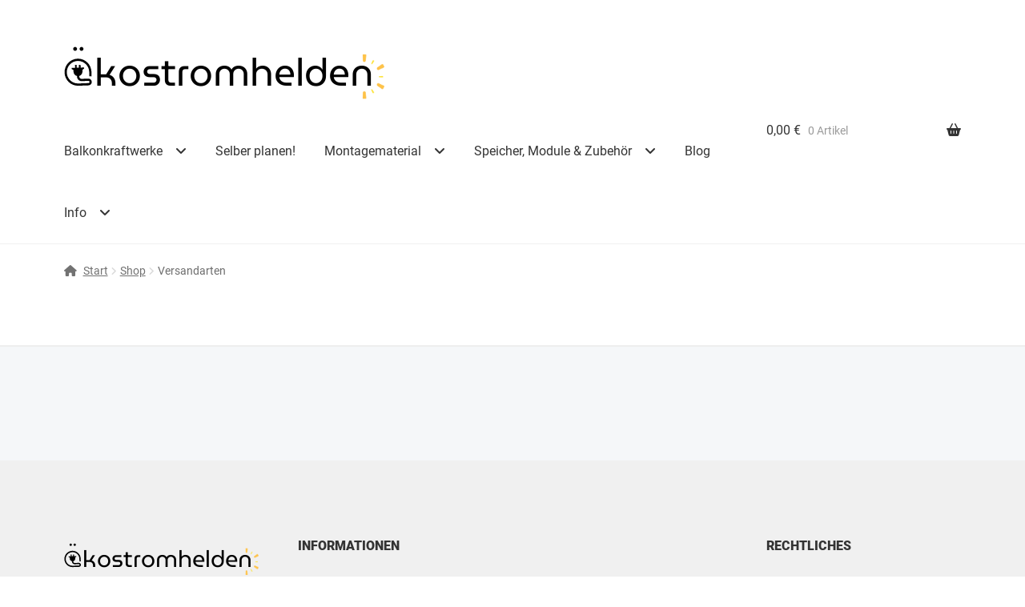

--- FILE ---
content_type: text/css
request_url: https://www.oekostromhelden.de/wp-content/plugins/oeko_woo/assets/css/style.css?ver=6.8.3
body_size: 86
content:

/* Bestandsverwaltung */

.oeko_bom {
}

.oeko_bom  table{
	width:98%;
	margin:0.4em;
	background-color: #efefef;
	padding:1em;
}

.oeko_bom  table thead th{
	text-align: left;
}

.oeko_bom div {
	margin: 1em;
	border-bottom: 2px dashed #ccc;
	padding:0.2em;
}

.oeko_bom button {
	margin:1em;
}

.oeko_bom table td input[type=number] {
	width:90%;
}


--- FILE ---
content_type: text/css
request_url: https://www.oekostromhelden.de/wp-content/themes/oekostromhelden/style.css?ver=1.0.0
body_size: 6493
content:
/*
 Theme Name:   oekostromhelden
 Theme URI:    http://oekostromhelden.de/oekostromhelden/
 Description:  Oekostromhelden Theme based on Storefront
 Author:       Frank Schneider
 Author URI:   http://www.oekostromhelden.de
 Template:     storefront
 Version:      1.0.0
 License:      GNU General Public License v2 or later
 License URI:  http://www.gnu.org/licenses/gpl-2.0.html
 Tags:         mega-geil
 Text Domain:  oekostromhelden
*/

body {
    font-family: "Roboto", Sans-serif;
}

h1, h2, h3, h4 {
	font-weight: 600;
	letter-spacing: unset;
}

.site-content {
	background-color: rgb(245, 247, 249);
	padding-top: 2em;
}

div.product_gallery_container {
	background-color: white;
	overflow: auto;
	white-space: nowrap;
	padding: 10px;
	margin: 10px;
}

div.product_gallery_container div.product_gallery_item {
	display: inline-block;
	padding: 10px;
	border: 1px solid #efefef;
	border-radius: 3px;
	max-width:200px;
	margin: 10px;
	margin-right: 0px;
	vertical-align: top;
	background-color: white;
	min-height: 278px;
	box-shadow: 0 6px 16px 0 rgba(0, 0, 0, .05);
}

div.product_gallery_container div.product_gallery_item a {
	text-decoration: none;
}

div.product_gallery_container div.product_gallery_item div.price div {
	font-weight:100;
	font-size:10px;
}

div.product_gallery_container div.product_gallery_item div.price span {
	font-weight:600;
}

div.product_gallery_container div.product_gallery_item div.title {
	white-space: normal;
}

div.product_gallery_container div.product_gallery_item picture img {
	height: 150px;
}
div.banner {
    background: url('/wp-content/themes/oekostromhelden/solar_panel_sonne.webp') fixed;
    background-size: cover;
	padding:0;
}

.banner_choice {
	background: url(banner_choice_1.jpg);
    background-position: center top;
    background-repeat: no-repeat;
	padding-top:2em;
}

.banner_content {
	padding: 2rem  1rem;
	text-align: center;
    align-items: center;
	color: rgb(255, 255, 255);
    display: grid;
    flex-direction: column;
	background: linear-gradient(90deg, rgb(0, 0, 0, 0.8) 10%, rgba(0, 0, 0, 0) 56%);
	margin-bottom: -1em;
	width: 100%;
	grid-template-columns: repeat(1, minmax(0, 1fr));
	margin-left: auto;
    margin-right: auto;
	gap: 2rem;
}

.banner_content .container {
	padding: 1rem;
    background-color: #efefef3b;
}

.banner_content button {
	min-width:100%;
}

@media (min-width: 375px) {
.banner_content {

}}

@media (min-width: 580px) {
.banner_content {

}}

@media (min-width: 768px) {
.banner_content {
	grid-template-columns: repeat(2, minmax(0, 1fr));
}}

@media (min-width: 1024px) {
.banner_content {
	grid-template-columns: repeat(3, minmax(0, 1fr));
}}

@media (min-width: 800px) {
.banner_content {
    padding: 2rem 8.75rem;
}}

.white_text, .white_text h1, .white_text h2, .white_text h3, .white_text h4, .white_text p, .white_text ul {
	color: #fff;
}

.black_text, .black_text h1, .black_text h2, .black_text h3, .black_text h4, .black_text p, .black_text ul {
	color: #000;
}
	
.banner_content h2 {
	text-transform:	uppercase;
	font-size: 14px;
    letter-spacing: 1.8px;
	font-weight:700;
	max-width: 480px;
}

.banner_content h2:not(:last-child) {
	margin-bottom:1rem;
}


.banner_content h1 {
	text-transform:	uppercase;
	font-size: 28px;
    letter-spacing: 0.1em;
    line-height: 1.25em;
	font-weight:700;
	max-width: 480px;
}

@media (min-width: 580px) {
.banner_content h1 {
	line-height: 1.25em;
}}

@media (min-width: 768px) {
.banner_content h1, .banner_content h1 {
	max-width: 680px;
}}

.banner_content p {
	font-size: 16px;
	max-width: 284px;
}

@media (min-width: 580px) {
.banner_content p {
	font-size: 18px;
	max-width: 400px;
}}

@media (min-width: 768px) {
.banner_content p {
	max-width: 520px;
}}

.wp-block-button a.button, .zwei_elemente_container a.button, button[type="submit"] {
	background-color: rgb(223, 28, 47);
    color: rgb(255, 255, 255);
    fill: rgb(255, 255, 255);
    transition-property: background-color;
    transition-duration: 250ms;
    transition-timing-function: ease;
    text-align: center;
    border-radius: 3px;
    font-weight: 700;
    font-family: brandon-grotesque, sans-serif;
    letter-spacing: 0.1em;
    text-transform: uppercase;
    font-size: 13px;
    border-width: 3px;
    height: 40px;
    line-height: 34px;
    padding-left: 20px;
    padding-right: 20px;
    -webkit-box-align: center;
    align-items: center;
    display: flex;
    -webkit-box-pack: center;
    justify-content: center;
    margin: 0.5rem 0px;
    min-width: 200px;
	width: 50%;
}

@media(min-width: 640px){
.wp-block-button a.button, .zwei_elemente_container a.button {
    text-align: center;
    border-radius: 3px;
    font-weight: 700;
    font-family: brandon-grotesque, sans-serif;
    letter-spacing: 0.1em;
    text-transform: uppercase;
    font-size: 14px;
    border-width: 3px;
    height: 50px;
    line-height: 44px;
    padding-left: 30px;
    padding-right: 30px;
    margin-right: 1.5rem;
    min-width: 250px;
}
}

.icon_container {
	
    padding: 2.5rem;
	display: grid;
	justify-items: center;
	justify-content: center;
	gap: 1rem;
	grid-template-columns: repeat(auto-fit,140px);
	grid-auto-flow: row dense;
}

.icon_container div.icon {
	
	background: #7bdcb5;
    box-shadow: rgb(0 0 0 / 27%) 0px 32px 54px -20px;
    border-radius: 3px;
	width: 140px;
	min-height: 140px;
	background-size: contain;
    background-position: center;
    background-repeat: no-repeat;
	padding: 0.5rem;
	padding-top:0;
	cursor: pointer;
}

.icon_container div.icon:hover {
	background-color: rgb(223, 28, 47);
}

.icon_container div.inhalt {
	display:none;
	background: none;
	grid-column: 1 / -1;
    scroll-margin-top: 200px;
    position: relative;
}

@media(min-width: 1024px) {
.icon_container div.inhalt {
	grid-column: 1 / 6;
}}

.icon_container div.inhalt .zwei_elemente_container .element_bild {

	padding: 30px 2rem 2rem;
}


.center_container {
	display: flex;
	flex-direction: column;
	align-items: center;
	margin:3rem;
}

.zwei_elemente_container {
	display: flex;
	flex-direction: column;
}

@media (min-width: 1024px) {
.zwei_elemente_container {
    padding: 5.5rem 8% 2.5rem;
    gap: 1.5rem;
	margin: auto ! important;
    flex-direction: row;
	min-height:640px;
	}
}

.zwei_elemente_container a {
	text-decoration: none !important;
}

.zwei_elemente_container .element_bild {
    position: relative;
    width: 100%;
    padding: 295px 2rem 2rem;
    min-height: 400px;
    overflow: hidden;
}

@media (min-width: 768px) {
.zwei_elemente_container .element_bild {
    display: flex;
    flex-direction: column;
    -webkit-box-pack: end;
    justify-content: flex-end;
    padding-right: 10%;
    padding-bottom: 2.5rem;
    padding-left: 10%;
    padding-top: unset;
    min-height: unset;
    height: 500px;
}
}

@media (min-width: 1024px) {
.zwei_elemente_container .element_bild {
    padding: 0px 2rem 2.5rem;
    height: unset;
    border-radius: 4px;
}
}

.hintergrund_bild {
	position: absolute;
    left: 0px;
    top: 0px;
    width: 100%;
    height: 100%;
    transition: transform 0.4s ease 0s;
    backface-visibility: hidden;
	background-size: cover;
    background-position: center top;
    background-repeat: no-repeat;
}

.zwei_elemente_container .element_bild .bild {
	position: relative;
}

.zwei_elemente_container .element_bild .bild h2:not(:last-child) {
	margin-bottom:1rem;
}

.gradient_unten_white::before {
	content: "";
    position: absolute;
    left: 0px;
    top: 0px;
    width: 100%;
    height: 100%;
	background: linear-gradient(rgba(0, 0, 0, 0) 33%, rgba(255, 255, 255, 0.6) 83%)
}

.gradient_unten_black::before {
	content: "";
    position: absolute;
    left: 0px;
    top: 0px;
    width: 100%;
    height: 100%;
    background: linear-gradient(rgba(0, 0, 0, 0) 0%, rgba(0, 0, 0, 0.925) 75%);
}

.bild h2{
	line-height: 1.42;
	font-weight: 700;
    text-transform: uppercase;
    display: inline-block;
    margin-bottom: 0px;
    font-size: 13px;
    line-height: 1.23;
    letter-spacing: 1.5px;
}

.bild h1{
    font-weight: 300;
    display: block;
    margin-bottom: 0px;
    font-size: 26px;
    line-height: 1.38;
}

.zwei_elemente_container .element_beschreibung {
	display: flex;
    flex-direction: column;
    -webkit-box-pack: justify;
    justify-content: space-between;
    -webkit-box-align: center;
    align-items: center;
    gap: 24px;
    padding: 2rem 1rem 3rem;
    width: 100%;
    flex-grow: 0;
    flex-shrink: 0;
    flex-basis: 50%;
	position: relative;
}

@media (min-width: 768px) {
.zwei_elemente_container .element_beschreibung {
    padding: 4rem 10% 5rem;
}
}

@media (min-width: 1024px) {
.zwei_elemente_container .element_beschreibung {
	padding:0;
}
}

.zwei_elemente_container .element_beschreibung .zwei_spalten {
    display: flex;
    position: relative;
    flex-wrap: nowrap;
    -webkit-box-pack: center;
    justify-content: center;
    -webkit-box-align: center;
    align-items: center;
    gap: 16px;
    width: 100%;
    height: 100%;
    background: rgb(255, 255, 255);
    box-shadow: rgb(0 0 0 / 7%) 0px 32px 54px -20px;
    border-radius: 3px;
    border: none;
    padding: 1rem 1rem;
    min-height: 257px;
    max-width: 535px;
    transition: box-shadow 0.4s ease 0s;
	flex-direction: column;
}

@media (min-width: 768px) {
.zwei_elemente_container .element_beschreibung  .zwei_spalten {
    max-width: unset;
    min-height: 320px;
    gap: 40px;
}
}

@media (min-width: 1024px) {
.zwei_elemente_container .element_beschreibung  .zwei_spalten {
    gap: 24px;
}
}

.zwei_elemente_container .element_beschreibung  .zwei_spalten .spalte {
	flex-basis:50%;
}


.zwei_elemente_container .element_beschreibung .steps {
	display: grid;
	grid-template-columns: repeat(auto-fit, 200px);
    -webkit-box-pack: center;
    justify-content: center;
    -webkit-box-align: center;
    align-items: center;
    gap: 16px;
    width: 100%;
    max-width: 535px;
	grid-auto-flow: row dense;
	align-items: start;
}

.zwei_elemente_container .element_beschreibung .steps div.step {
    position: relative;
    background: rgb(255, 255, 255);
    box-shadow: rgb(0 0 0 / 7%) 0px 32px 54px -20px;
    border-radius: 3px;
    border: none;
	display: flex;
	flex-direction: row;
	padding: 2rem;
	gap: 1em;
}

.zwei_elemente_container .element_beschreibung .steps div.inhalt {
	padding: 1rem;
}

.step .toggle {
	position: absolute;
	bottom:10px;
	right:-10px;
}

div.show_content {

	cursor:pointer;
	
}

.steps .inhalt {
    margin-left: -50px;
    margin-right: -50px;
}

@media(min-width: 768px) {
.steps .inhalt {
    margin: unset;
    grid-column: 1/3;
}}

.steps .inhalt ol{
	width: calc(100% - 40px);
}

.zwei_elemente_container .element_beschreibung .steps div.step div.number{
	flex-basis:30%;
}

.zwei_elemente_container h4 {
    font-weight: 300;
    margin-bottom: 1rem;
    font-size: 12px;
    line-height: 1.45;
	text-transform: uppercase;
}

.zwei_elemente_container h3 {
	
    font-weight: 900;
    margin-bottom: 1rem;
    font-size: 22px;
    line-height: 1.45;
}

@media (min-width: 768px) {
.zwei_elemente_container h3 {
    font-size: 28px;
}}

.zwei_elemente_container p, .zwei_elemente_container ul {
    font-size: 12px;
}

@media (min-width: 768px) {
.zwei_elemente_container p, .zwei_elemente_container ul {
    font-size: 14px;
}}

.zwei_elemente_container .preis_ab {
	display:block;
	color: rgb(101, 102, 106);
    margin-bottom: 0.1rem;
    font-size: 12px;
    line-height: 1.45;
}

.zwei_elemente_container ul {
    margin-bottom: 0px;
}

.zwei_elemente_container .preis {
	display:block;
	color: rgb(24, 26, 29);
    font-size: 14px;
    line-height: 1.45;
	letter-spacing: 2.4px;
	font-weight: 700;
}

@media (min-width: 768px) {
.zwei_elemente_container .preis {
    font-size: 16px;
}}

.product_mini_logos {
	display: flex;
	margin-bottom: 1em;
	justify-content: space-evenly;
	width:100%;
}

.product_mini_logos div {
	padding: 1em;
	color: #fff;
	background-color: #7bdcb5;
	border-radius: 4px;
	font-size:10px;
	max-width: 100px;
}

.product_mini_logos div span{
	font-size:2em;
	display:block;
}

.drei_elemente_container_klein {
	display: flex;
	flex-direction: column;
}

@media (min-width: 1024px) {
.drei_elemente_container_klein {
    padding: 7.5rem 8% 2.5rem;
	flex-direction: row;
    -webkit-box-pack: center;
    justify-content: center;
    width: 100%;
}}

.drei_elemente_container_klein .element {
    display: flex;
    flex-direction: column;
    text-align: center;
    margin-bottom: 24px;
}

@media (min-width: 800px) {
.drei_elemente_container_klein .element {
    margin-bottom: 40px;
}}

@media (min-width: 1024px) {
.drei_elemente_container_klein .element {
    margin: 0px 12.5px;
    max-width: 384px;
}}

.drei_elemente_container_klein .element div.oben {
	background-color: #7bdcb5;
	color: #fff;
	height: 200px;
	width:100%;
	max-width:100%;
	display:flex;
	align-items: center;
	justify-content: center;
}

.drei_elemente_container_klein .element .oben .fas {
	font-size: 90px;
	margin:0;
}

.drei_elemente_container_klein .element .unten  {
    background-color: rgb(255, 255, 255);
    padding: 24px;
    border-radius: 3px;
    box-shadow: rgb(0 0 0 / 10%) 0px 8px 18px 2px;
    margin: -36px 16px 0px;
    transform: translateY(0px);
    transition: all 500ms ease-in-out 0s;
    display: flex;
    flex-direction: column;
    flex: 1 1 0%;
}

@media (min-width: 800px){
.drei_elemente_container_klein .element .unten  {
    padding: 40px 80px;
}}
@media (min-width: 1024px) {
.drei_elemente_container_klein .element .unten  {
    padding: 25px;
}}

.drei_elemente_container_klein .element .unten  hr {
	margin: 16px auto;
    width: 40px;
    height: 1px;
    border: 0.5px solid rgb(223, 28, 47);
	background-color: rgb(223, 28, 47);
}

.drei_elemente_container_klein .element .unten h3 {
    font-weight: 700;
    letter-spacing: 0.1em;
    line-height: 1.375em;
    text-transform: uppercase;
    font-size: 12px;
    color: rgb(105, 113, 128);
}
@media (min-width: 800px){
.drei_elemente_container_klein .element .unten h3 {
    font-size: 14px;
}}
@media (min-width: 1024px){
.drei_elemente_container_klein .element .unten h3 {
    font-size: 12px;
}}

picture img {
	position: relative;
    object-fit: contain;
/*    height: 150px; */
    user-select: none;
    vertical-align: middle;
}

.inhalt picture {
	display: block;
	margin-top: 1em;
	margin-bottom: 1em;
}

.inhalt picture img {
	height: unset;
	max-height: 400px;
}

.entry-header {
	display:none;
}

ol:not(.flex-control-thumbs) > li::before{
	content: counters(item, ".") " ";
    counter-increment: item;
    margin-right: 10px;
    margin-left: -54px;
    font-size: 17px;
    color: #7bdcb5;
    font-weight: bold;
    min-width: 25px;
    display: block;
    float: left;
    text-align: center;
    border: 2px solid;
	border-radius: 4px;
	height: 100%;
}

ol {
	counter-reset: item;
	list-style-type: none;
}

ol li {
	margin-bottom:1em;
}

ol li > h1, ol li > h2, ol li > h3, ol li > h4, ul li > h1, ul li > h2, ul li > h3, ul li > h4 { display: inline-block; }

h1 { font-size: 2.0em; }
h2 { font-size: 1.4em; }
h3 { font-size: 1.2em; }
h4 { font-size: 1em; }

@media (min-width: 768px) {
	.main-navigation div.menu ul.nav-menu{
		display: none;
	}
	.site-header-cart .cart-contents {
		padding: 0;
	}
}

i.fas {
	margin-right: 0.5em;
}

.wp-block-columns {
	padding-left: 1em;
	padding-right: 1em;
}

.wp-block-columns.has-background {
	padding-left: 1em;
	padding-right: 1em;
}

.single-product {
	color: black;
    font-size: 14px;
    font-weight: 400;
}

.single-product div.product p.price {
	margin-bottom: 0.2em;
	font-weight: 600;
	font-size: 1.2em;
}

.single-product div.product p.vat {
	font-size:12px;
	margin: 0;
}

a {
	cursor: pointer;
}

p.steckerinfo {
	font-size:90%;
	margin-top:-1em;
}

p.anmeldeinfo {
	font-weight: bold;
	text-align: center;
}

.oeko_overlay {
	display:none;
	width: 100%;
    height: 100%;
    position: fixed;
    z-index: 1000;
    background-color: #ffffff;
    opacity: 0.7;
}

.overlay {
    height: 100%;
    width: 100%;
	background: rgba(64, 64, 64, 0.9);
    position: fixed;
    z-index: 400;
}

.overlay img {
    max-width: 80%;
    height: auto;
    opacity: 1;
    position: absolute;
    margin: auto;
    top: 0;
    left: 0;
    right: 0;
    bottom: 0;
}

.overlay a.close{
    color: #FF6600;
}

img.gal_thmb{
	cursor: pointer;
}


a.close {
	position: absolute;
    right: 15px;
    top: 10px;
    font-size: 20px;
    z-index: 1003;
    text-decoration: none;
    color: #ccc;
    cursor: pointer;
}

.single-product .woocommerce-product-details__short-description {
	margin-top: 1.5em;
}

.single-product div.product table.variations td label {
	font-weight: 600;
}

.center_flex{
	justify-content: center;
}

.icon_lg {
	text-align: center;
    padding-top: 0.5em;
    font-size: 3em;
	color: #7bdcb5;
	}

@media(min-width: 768px) {
	.icon_text {
		border-left: 1px solid #b0b0b0;
	}
}

.icon_text p {
	padding-left:1em;
}

.toggle div.plus {

	display: inline-block;
    margin-right: 15px;
	cursor: pointer;
}

.toggle div.plus i {
	transition: transform .45s ease-in-out;
}

.rotated {
  transform: rotate(45deg);
 }

.toggle h4 {
	display: inline-block;
	cursor: pointer;
}

div.faq {
	display: none;
	margin-bottom: 2em;
}

/* Icon Container für bspw. den Ertragsrechner */
div.ertrag_output_label div.overlay {
	position: absolute;
	display: none;
	margin:-2em;
	z-index:1;
	width:100%;
	height:100%;
	background-color:#ffffffb5;
	background-image: url('/wp-content/themes/oekostromhelden/berechnung.gif');
	background-repeat: no-repeat;
    background-position: center;
    background-size: 40px;
}

div.violet {
	background-color:violet;
	width:110px;
}

div.white {
	background-color:#fff;
}

div.green {
	background-color:#7bdcb5;
}
div.white h4 {
	color:#6d6d6d;
}

div.oeko_popup {
	display:none;
	background-color: #FFFFFF;
    border-radius: 0px;
    box-shadow: 0 0 6px rgb(0 0 0 / 20%);
    position: fixed;
    top: 10%;
    padding: 40px;
    width: 100%;
    left: 50%;
    transform: translateX(-50%);
    max-width: 800px;
    height: 60%;
    z-index: 1001;
    overflow: auto;
}

/* Seitenspezifische Styles */

span.label {
	display: block;
	font-size: 14px;
	font-weight: 900;
	margin: 1em 0em;
}

span.label a {
	text-decoration: underline ! important;
}

#anmeldung_input_PLZ {
	width: 100px;
    border: none;
    padding: 0;
    box-shadow: unset;
    border-radius: 4px;
    text-align: center;
}

/* Kategorieübersicht */

ul li.product {

	background-color: #fff;
	border-radius: 4px;
	padding: 2rem;

}

header h1.page-title {
	display: none;
}


/* Produktseite */

div.product {
	
	margin: 1rem;
	padding: 1rem;
	background-color: #fff;
	border-radius: 4px;
	
}

@media (min-width:768px) {
	div.product {
		margin: 2rem;
		padding: 2rem;
	}
}

.single-product div.product table.variations select {

    padding: 10px;
    border: 1px solid #7bdcb5;
    background-color: #f5f7f9;
    border-radius: 4px;
    font-family: 'Roboto', sans-serif;
    font-size: 13px;
	max-width: unset;
}
@media (min-width: 768px) {
	.single-product .site-content #primary {
		width: 100%;
	}
}


.single_variation_wrap .woocommerce-variation-add-to-cart div.quantity {
	/* display: none !important; */
}

.icon_container_product {
	display: flex;
    flex-direction: column;
	margin-bottom: 2rem;
    gap: 20px;
}

@media (min-width:1024px) {
.icon_container_product {
	display: flex;
    flex-direction: row;
	justify-content: space-between;
}}

.icon_container_product .element {
	display: flex;
    flex-direction: row;
    background-color: #7bdcb5;
    border-radius: 4px;
    box-shadow: rgb(0 0 0 / 10%) 0px 32px 54px -20px;
    color: #f5f7f9;
}

@media (min-width:1024px) {
.icon_container_product .element {
	display: flex;
    flex-direction: column;
	flex-basis: 33%;
}}

.icon_container_product .icon {
	flex-basis: 40%;
    display: flex;
    justify-content: center;
    align-items: center;
    font-size: 50px;
    text-align: center;
}

@media (min-width:1024px) {
.icon_container_product .icon {
    padding: 2rem;
}
}

.icon_container_product .icon .fas {
	margin: 0;
}

.icon_container_product .text {
	padding: 0.5rem;
}
@media (min-width:1024px) {
.icon_container_product .text {
	text-align: center;
}
}

.icon_container_product .text span{
	display: block;
	font-size: 2em;
}

.gallery_container {
	display: grid;
    gap: 20px;
    grid-template-columns: repeat(auto-fit, 120px);
	margin-top: 2rem;
    margin-bottom: 2rem;
	justify-content: center;
}

@media (min-width:768px) {
	.gallery_container {
		grid-template-columns: repeat(auto-fit, 160px);
	}
}

.gallery_container div img{
	border-radius: 8px;
    border: 1px solid #bbbbbb;
}

@media (min-width:768px) {
	.gallery_container div img{
		border-radius: 20px;
}}

.woocommerce-Tabs-panel .zwei_elemente_container {
	padding: 0;
}

@media (min-width: 1024px) {
.woocommerce-Tabs-panel .zwei_elemente_container {
    padding: 0;
    flex-direction: column;
}}


.woocommerce-Tabs-panel .zwei_elemente_container .element_beschreibung{
	padding: 0;
}

.woocommerce-Tabs-panel .zwei_elemente_container .element_beschreibung .zwei_spalten{
	padding: 0;
	box-shadow: none;
}

#payment .payment_methods > li:not(.woocommerce-notice) {
    background-color: #7bdcb5;
	color: white;
}

#payment .payment_methods > li:not(.woocommerce-notice):hover {
    background-color: #f0f0f0;
	color:#6d6d6d;
}

#payment .payment_methods li p {
    color: #6d6d6d;
}

#order_review_heading {
    width: unset;
	float: unset;
	margin-right: unset;
	text-align: center;
    background: #eee;
    padding: 1em;
}

#order_payment_heading {
	text-align: center;
    background: #eee;
    padding: 1em;
}


.wc-gzd-checkbox-placeholder-legal {
	padding: 1.41575em;
}

.downloads {
	margin: 1rem;
}

.downloads i {
	color: #7bdcb5;
}
.downloads div {
	margin-bottom: 0.5rem;
}

.wc-proceed-to-checkout .button.checkout-button, #payment .place-order .button {
	font-size:13px;
}

.woocommerce a.button, button[type="submit"] {
	width: unset;
}

.legal-price-info {
	display: none;
}

ul.products li.product span.price {
	font-size:1.6em;
	font-weight:900;
}

.woocommerce-variation-availability {
	display:none;
}

/* BLOG Einträge */

.blog .eintrag {
	position: relative;
    background: rgb(255, 255, 255);
    box-shadow: rgb(0 0 0 / 7%) 0px 32px 54px -20px;
    border-radius: 3px;
	padding: 2em;
}

.blog .datum {
	font-size:12px;
	letter-spacing: 1px;
}

.blog .autor {
	font-size: 12px;
    letter-spacing: 2px;
    font-weight: 900;
    color: #000;
    margin-top: 0.3em;
    margin-bottom: 0.3em;
	text-transform: capitalize;
}

.blog .titel {
	font-size:1.2em;
	color: #3d6a58;
	margin-bottom: 0.7em;
}
.blog .titel a {
    text-decoration: none;
	color: #3d6a58;
}
.blog .teaser {
	font-size: 0.9em;
    padding-left: 1em;
}

.blog {
    padding-left: 0;
    padding-right: 0;
}

@media (max-width: 1400px) {
	.blog {
		width: auto;
	}
}
@media (min-width: 620px) {
	.blog {
		max-width: 680px;
		font-size: 18px;
		padding-right: 15px;
		padding-left: 15px;
	}
}
@media (min-width: 900px) {
	.blog {
		max-width: 800px;
	}
}

.blog {
    margin-right: auto;
    margin-left: auto;
	font-size: 17px;
    width: 100%;
}

.blog h1 {
	margin-top: 2em;
	margin-bottom: 1.5em;
}

.blog .row {
    margin: 0;
    display: flex;
    flex-wrap: wrap;
}

@media (min-width: 620px) {
	.blog .text  {
		padding-top: calc(72px - 1.5rem);
		padding-bottom: 72px;
		padding-left: 30px;
		padding-right: 30px;
	}
}
.blog .text {
    word-wrap: break-word;
    font-family: "Roboto",sans-serif;
    padding-top: calc(30px - 1.5rem);
    padding-bottom: 30px;
    padding-left: 5px;
    padding-right: 5px;
}


.blog .text p {
    width: 100%;
    color: inherit;
    margin-left: auto;
    margin-right: auto;
}
.blog .text p {
    display: block;
    margin-top: 1.5rem;
    margin-bottom: 1.5rem;
    line-height: 1.8;
}
.blog .info_box {
	font-size:0.9em;
	background-color: #fff;
	padding: 15px;
	color: #000;
	margin-bottom: 2em;
	border-radius: 5px;
	border: 3px solid #7bdcb5;
    box-shadow: rgb(0 0 0 / 7%) 0px 32px 54px -20px;
}

.blog .info_box h3, .blog .info_box a {

	color: #000;

}

.blog .text .bild_text {
	display:flex;
	flex-direction:column;
	margin-bottom: 1em;
	align-items: center;
}

.blog picture {
    margin: 1em 0em;
}

@media(min-width:768px){
	.blog .text .bild_text {
		flex-direction:row;
	}
	.blog picture {
		margin: 0em 1em;
	}
}


.blog picture img {
    height: 100%;
	max-width: unset;
}

.blog picture .border {
    border: 2px dashed #7bdcb5;
    border-radius: 4px;
}

.blog table td {
	vertical-align:middle;
	font-size:0.8em;
}

@media screen and (max-width:700px) {
	
	table.responsive tr {
		padding:0;
		border:1px solid #7bdcb5;
		border-bottom: none;
	}

	table.responsive td {
		padding:0;
		border-bottom: 1px solid #7bdcb5;
	}

	table.responsive td img {
		display:inline-block;
	}
	
	table.responsive {
		border:none;
	}

	table.responsive thead {
		display:none;
	}

	table.responsive tr {
		float: left;
		width: 100%;
		margin-bottom: 1em;
	}

	table.responsive td {
		float: left;
		width: 100%;
		padding:0em;
	}

	table.responsive td::before {
		text-align: left;
		content:attr(data-label);
		word-wrap: break-word;
		background: #eee;
		width: 50%;
		padding:0.2em;
		font-weight: bold;
		margin: 0em 0.5em 0em 0em;
		display: inline-block;
	}
	
	table.produktbild td:first-child::before {
		display:none;
	}
}

#order_review .place-order .button[type="submit"]{
	font-size: unset;
}

#order_review .wc-gzd-checkbox-placeholder {
    padding-left: 1.4175em;
}

/*Steuercheckbox*/
.oeko_steuer_checkbox {
	padding-left: 1.4175em;
	padding-right: 1.4175em;
	margin-top: -1.4175em;
}

#menu-item-657 {
	background-color: #f90;
}

#menu-item-657 a {
    font-weight: 900;
}

ul.products .featured {
	background-color: #fbbdbd;
}

/* Zubehör Auswahl im auf Produktseite */
.oeko_zubehoer_container {
	border-radius: 10px;
	background-color: #ffffff;
	border: 1px solid #eeeeee;
	margin-bottom: 1.5em;
	box-shadow: 0 6px 16px 0 rgba(0,0,0,.05);
}

.oeko_produkt_zubehoer {
	padding-top: 0.3em;
	padding-bottom: 0.3em;
}

.oeko_produkt_zubehoer div.gruppe_ueberschrift {
	font-weight: 900;
	font-size: 1.2em;
	margin-bottom: 1em;
	margin-left: 2.7em;
	margin-top: 1em;
	position: relative;
}

.oeko_produkt_zubehoer div.gruppe_ueberschrift div.toggle {
	position: absolute;
	top: -7px;
	left: -38px;
	font-size:25px;
	cursor: pointer;
}

.oeko_produkt_zubehoer div.link_more {
	padding: 15px;
	font-weight: 900;
	border-top: 1px dashed #fff;
}

.number_input_wrapper {
	position: relative;
    display: flex;
    align-items: stretch;
}

.number_input_wrapper>* {
	height: 40px;
	background-color:#fff;
}

.number_input_wrapper input[type="number"] {
	width: 24px;
    padding: 8px 0;
    border: 1px solid #bfbfbf;
	background-color:#fff;
    border-width: 1px 0;
    flex: unset;
    color: #bfbfbf;
	text-align:center;
	box-shadow: unset;
    -moz-appearance: textfield;
}
.number_input_wrapper input::-webkit-outer-spin-button,
.number_input_wrapper input::-webkit-inner-spin-button {
    -webkit-appearance: none;
    margin: 0;
}

.number_input_wrapper button {
	padding: 2px 10px;
    border-radius: 6px;
    border: 1px solid #bfbfbf;
}

.number_input_wrapper button.sub {
	border-top-right-radius: 0;
    border-bottom-right-radius: 0;
	border-width: 1px 0px 1px 1px;
	margin-right: -1px;
}
.number_input_wrapper button.add {
	border-top-left-radius: 0;
    border-bottom-left-radius: 0;
	border-width: 1px 1px 1px 0;
	margin-left: -1px;
}

.number_input_wrapper button span {
	display:inline-flex;
	width: 17px;
	height: 17px;
	margin-top: 5px;
}

button span > svg {
    width: 100%;
    height: 100%;
    position: relative;
    fill: currentColor;
}

@media (min-width: 425px) {
	.flex_between {
		display:flex;
		justify-content: space-between;
	}
}

.oeko_produkt_zubehoer button,
.oeko_produkt_zubehoer button:active,
.oeko_produkt_zubehoer button:focus,
.oeko_produkt_zubehoer input,
.oeko_produkt_zubehoer input:active,
.oeko_produkt_zubehoer input:focus {
  outline: none;
}

.oeko_zubehoer_einzelprodukt {
	padding-top: 0.3em;
	padding-bottom: 0.3em;
	border-top: 1px dashed #fff;
}

.oeko_zubehoer_einzelprodukt div {
	padding: 0.3em;
	vertical-align: top;
}

.oeko_zubehoer_einzelprodukt div.preis {
	padding-top: 13px;
	font-weight: 900;
}

.oeko_zubehoer_einzelprodukt div.anzahl {
	font-size: smaller;
}

.oeko_zubehoer_einzelprodukt div.col-40 {
	width: 40%;
	display:inline-block;
}
.oeko_zubehoer_einzelprodukt div.col-60 {
	width: 60%;
	display:inline-block;
}

.oeko_preis {
	display: none;
}

/* Produktseite */

div.paket_inhalt {
	padding: 0.5em;
	margin-bottom: 1em;
	padding-left: 1em;
    font-weight: 900;
    font-size: 1.2em;
    background: whitesmoke;
    position: relative;
    border-radius: 15px;
    font-weight: bold;
}


/* Vorteile-Box */

* {
	box-sizing: border-box;
}

div.vorteile {
	--h: 212deg;
	--l: 43%;
	--brandColor: hsl(var(--h), 71%, var(--l));
	margin: 0;
	background-color:whitesmoke;
	border-radius: 15px;
	padding-top:0.1em;
	padding-bottom:0.1em;
}

div.vorteile .ueberschrift {
	padding: 0.5em;
    text-align: center;
    font-weight: 900;
    font-size: 1.2em;
    background: #fff;
    margin: 0.5em;
    position: relative;
    border-radius: 15px;
}

div.vorteile p {
	margin: 0;
	line-height: 1.6;
}

div.vorteile ol {
	list-style: none;
	counter-reset: list;
	padding: 0 1rem;
	margin: 0.5em;
}

div.vorteile li {
	--stop: calc(100% / var(--length) * var(--i));
	--l: 62%;
	--l2: 88%;
	--h: calc((var(--i) - 1) * (180 / var(--length)));
	--c1: hsl(var(--h), 71%, var(--l));
	--c2: hsl(var(--h), 71%, var(--l2));
	
	position: relative;
	counter-increment: list;
	max-width: 45rem;
	margin: 2rem auto;
	padding: 2rem 1rem 1rem;
	box-shadow: 0.1rem 0.1rem 1.5rem rgba(0, 0, 0, 0.3);
	border-radius: 0.25rem;
	overflow: hidden;
	background-color: white;
}

div.vorteile li::before {
	content: '';
	display: block;
	width: 100%;
	height: 1rem;
	position: absolute;
	top: 0;
	left: 0;
	background: linear-gradient(to right, var(--c1) var(--stop), var(--c2) var(--stop));
	border:none;
	border-radius: 0;
	margin:0;
}

div.vorteile h3 {
	display: flex;
	align-items: baseline;
	margin: 0 0 1rem;
	color: rgb(70 70 70);
}

div.vorteile h3::before {
	display: flex;
	justify-content: center;
	align-items: center;
	flex: 0 0 auto;
	margin-right: 1rem;
	width: 1rem;
	height: 1rem;
	content: counter(list);
	padding: 1rem;
	border-radius: 15px;
	background-color: var(--c1);
	color: white;
}

@media (min-width: 40em) {
	div.vorteile div.ueberschrift {
		font-size: 1.25rem;
	}

	div.vorteile li {
		margin: 3rem auto;
		padding: 3rem 2rem 2rem;
	}
	
	div.vorteile h3 {
		font-size: 1.25rem;
		margin: 0 0 1rem;
	}
	
	div.vorteile h3::before {
		margin-right: 1.5rem;
	}
}

.woocommerce-info h4 {
	color:white;
}

.woocommerce-gzd-photovoltaic_systems-checkbox-text {
	font-weight: bold;
}

--- FILE ---
content_type: application/javascript
request_url: https://www.oekostromhelden.de/wp-content/themes/oekostromhelden/js/oekostromhelden.js?ver=6.8.3
body_size: 1550
content:
var oeko = {};
jQuery(document).ready(function() {
	
	jQuery('p.steckerinfo a').click(() => {jQuery(".oeko_overlay").show();jQuery(".steckerinfo_popup").show();});
	jQuery('a.faq').click(() => {jQuery(".oeko_overlay").show();jQuery(".faq_popup").show();});
	jQuery('a.close, .oeko_overlay').click(() => {jQuery(".oeko_overlay").hide();jQuery(".oeko_popup").hide();});
	jQuery('div.show_content').on('click', function(e) {var el = jQuery(this); jQuery(el).parent().find("i.fa-plus.rotated").add(jQuery(el).find('i.fa-plus')).toggleClass('rotated'); jQuery(el).parent().children("div.inhalt:visible").add(jQuery(el.next('div.inhalt'))).toggle(450);  e.stopPropagation(); return false;});
	
	// alle div mit class toggle klappen etwas auf und zu
	$('div.toggle').on('click',
		function(e) {
			var el = $(this);
			$(el).find('i.fa-plus').toggleClass('rotated');
			$(el).parent().next('div').toggle(100);
			e.stopPropagation();
			return false;
		}
	);

	// + und - Minus Buttons für Mengeneingabe
	$('div.number_input_wrapper button.sub').click(
		function(e) {
			var el = $(this);
			var field = $(el).parent().find('input');
			if(field.length > 0) field[0].value = Math.max(0, (field[0].value*1)-1);
			e.stopPropagation();
			return false;
		}
	);
	$('div.number_input_wrapper button.add').click(
		function(e) {
			var el = $(this);
			var field = $(el).parent().find('input');
			if(field.length > 0) field[0].value = Math.min(100, (field[0].value*1)+1);
			e.stopPropagation();
			return false;
		}
	);
	


	jQuery('a.operator_info_btn').on('click', (e) => {
		var PLZ = jQuery('#anmeldung_input_PLZ').val();
		PLZ = PLZ.replace(/[\D\s\._\-]+/g, "").padStart(5,0);
		jQuery('#anmeldung_input_PLZ').val(PLZ);
		jQuery('#anmeldung_info').hide();
		var data = {action: 'anmeldedaten', plz: PLZ};
		jQuery.post(wpdata.ajaxurl, data).done(function( ret ) {
			var result = JSON.parse(ret);
			if(!result.erfolg) { alert("Die PLZ " + result.PLZ + " scheint nicht zu existieren, bitte prüfe Deine Angabe."); }
			else if(!result.result.operator == 'unbekannt') { alert("Für die PLZ " + result.PLZ + " konnten wir keinen Netzbetreiber ermitteln, bitte wende Dich an Deinen Stromanbieter, um Deinen Netzbetreiber zu erfragen."); }
			else {
				jQuery('#anmeldung_info_content').html('<div>Dein Netzbetreiber ist <span class="label" id="anmeldung_operator">'+ result.result.operator + '</span>' + (result.result.status == 'Yes' ? 'Das folgende Dokument musst Du ausfüllen und an Deinen Netzbetreiber senden. <span class="label" id="anmeldung_dokument"><a href="' + result.result.link + '" target="_new">Anmeldeformular Netzbetreiber</a></span>Alle notwendigen Angaben zum Ausfüllen und Zertifikate (VDE-AR-N-4105:2018) findest Du in Deinem Heldenpaket.' : 'Dein Netzbetreiber bietet leider noch keine Dokumente für die direkte Anmeldung an. Bitte wende Dich direkt an Deinen Netzbetreiber für die Anmeldung.') +'</div>');
				jQuery('#anmeldung_info').show();
			}
		});
		e.stopPropagation();
		return false;
	});
	
	jQuery('img.gal_thmb').on('click', oeko.gallery.showPic);
	
});

oeko.gallery = {};

oeko.gallery.closePic = function() {
	jQuery('div.overlay').remove();
	return false;
};

oeko.gallery.showPic = function() {
	var url = jQuery(this).closest('img[src]').attr('src');
	jQuery('body').prepend('<div class="overlay"><img src="' + url + '" /><a class="close" style="font-size:35px;" href=""><i class="close fa fa-times"></i></a></div>');
	jQuery('div.overlay, div.overlay a').on('click', oeko.gallery.closePic);
};

// beim Wechsel eine Variation zeigen wir den Preis ohne MwSt. im dafür vorgesehenen Tag an
jQuery(document).on('found_variation', 'form.cart', function( event, variation ) {   
	jQuery('#oeko_price_variation').html(new Intl.NumberFormat('de-DE', { style: 'currency', currency: 'EUR' }).format(Math.round((variation.display_price/1.19 + Number.EPSILON) * 100) / 100));
});

oeko.zubehoer = {};
oeko.zubehoer.add = function(id) {
	var el = $(document).find('button[product="'+id+'"]');
	var gruppe = $(el[0]).attr('gruppe');
	var inputs = $(document).find('input[gruppe="'+gruppe+'"]');
	inputs.each(function(i, field) { field.value = 0;});
	var this_input = $(document).find('input[type="hidden"][name="oeko_zubehoer['+id+']"]');
	this_input.each(function(i, field) {field.value = $(el).attr('anzahl')});
	$(document).find('button.zubehoer_produkt[gruppe="'+gruppe+'"]').removeClass('aktiv');
	el.addClass('aktiv');
	
}

--- FILE ---
content_type: image/svg+xml
request_url: https://www.oekostromhelden.de/wp-content/uploads/2023/01/logo_oekostromhelden-1.svg
body_size: 98568
content:
<svg xmlns="http://www.w3.org/2000/svg" xmlns:xlink="http://www.w3.org/1999/xlink" version="1.1" xml:space="preserve" viewBox="26.23 153 361.05 77.4">
<desc>Created with Fabric.js 5.3.0</desc>
<defs>
</defs>
<g transform="matrix(1 0 0 1 260.7124453734 201.1011787915)" style="" id="DEY7x3EeMmcgUfvRN7_D4">
		<text xml:space="preserve" font-family="MuseoModerno" font-size="43" font-style="normal" font-weight="normal" line-height="1" style="font-family:'MuseoModerno'; stroke: none; stroke-width: 1; stroke-dasharray: none; stroke-linecap: butt; stroke-dashoffset: 0; stroke-linejoin: miter; stroke-miterlimit: 4; fill: rgb(0,0,0); fill-rule: nonzero; opacity: 1; white-space: pre;"><tspan x="-200.6164972115" y="10.30302">kostromhelden</tspan></text>
<style>
          @font-face {
          font-family: "MuseoModerno";
          font-weight: normal;
          src: url("[data-uri]");
          }
        </style></g><g transform="matrix(1 0 0 -1 41.9151712527 178.5100447295)" style="" id="A7TNNJZBSSbjNgl1JuVGE">
		<text xml:space="preserve" font-family="MuseoModerno" font-size="33" font-style="normal" font-weight="normal" line-height="1" style="font-family:'MuseoModerno'; stroke: none; stroke-width: 1; stroke-dasharray: none; stroke-linecap: butt; stroke-dashoffset: 0; stroke-linejoin: miter; stroke-miterlimit: 4; fill: rgb(0,0,0); fill-rule: nonzero; opacity: 1; white-space: pre;"><tspan x="-6.8639997482" y="10.5083374025">..</tspan></text>
</g><g transform="matrix(-0.0132276985 -0.3787917242 -0.3787917242 0.0132276985 41.9151712527 196.2185586296)" id="ktjfUFVnhscwoK3_gf2bC">
<path style="stroke: none; stroke-width: 0; stroke-dasharray: none; stroke-linecap: butt; stroke-dashoffset: 0; stroke-linejoin: miter; stroke-miterlimit: 4; fill: rgb(0,0,0); fill-rule: nonzero; opacity: 1;" transform=" translate(-50, -50)" d="M 50 10 L 36.666 10 L 36.666 16.667 L 50 16.667 C 68.411 16.667 83.333 31.589000000000002 83.333 50 C 83.333 68.413 68.411 83.333 50 83.333 C 31.59 83.333 16.667 68.413 16.667 50 L 16.667 20.001 C 16.667 18.158 18.159000000000002 16.667 20 16.667 C 21.840999999999998 16.667 23.333 18.158 23.333 20.001 L 23.333 40.001000000000005 C 23.333 47.36300000000001 29.302999999999997 53.334 36.666 53.334 L 38.806 53.334 C 40.291 59.076 45.461999999999996 63.334 51.666 63.334 L 56.666 63.334 L 60 68.335 L 63.332 68.335 L 63.332 58.334 L 71.667 58.334 L 71.667 53.334 L 63.332 53.334 L 63.332 46.668000000000006 L 71.667 46.668000000000006 L 71.667 41.668000000000006 L 63.332 41.668000000000006 L 63.332 31.667 L 60 31.667 L 56.666 36.668 L 51.666 36.668 C 45.461999999999996 36.668 40.293 40.929 38.806 46.668 L 36.666 46.668 C 32.983999999999995 46.668 29.998999999999995 43.68 29.998999999999995 40.001 L 29.998999999999995 20.000999999999998 C 29.999 14.478 25.521 10 20 10 C 14.475999999999999 10 10 14.478 10 20.000999999999998 L 10 50 C 10 72.093 27.908 90 50 90 C 72.093 90 90 72.093 90 50 C 90 27.911 72.093 10 50 10 z" stroke-linecap="round"/>
</g>
<g transform="matrix(-0.0807485525 0 0 0.0807485525 374.9250413565 201.1011787915)" id="3ayTiPADBHrvCJzYOIM4f">
<g id="3ayTiPADBHrvCJzYOIM4f_clip" clip-path="url(#CLIPPATH_72)">
<image id="SVGID_3" x="0" y="0" width="306" height="624" transform="matrix(1 0 0 1 -153 -312.00000000000045)" opacity="1" xlink:href="[data-uri]"/></g>
<clipPath id="CLIPPATH_72">
	<path transform=" translate(0, 0)" id="3ayTiPADBHrvCJzYOIM4f" d="M -153 -312 L 153 -312 L 153 312 L -153 312 z" stroke-linecap="round"/>
</clipPath>
<path style="stroke: rgb(208,150,2); stroke-width: 0; stroke-dasharray: none; stroke-linecap: butt; stroke-dashoffset: 0; stroke-linejoin: miter; stroke-miterlimit: 4; fill: none;fill-rule: nonzero; opacity: 1;" transform=" translate(0, 0)" d="M -153 -312 L 153 -312 L 153 312 L -153 312 z" stroke-linecap="round"/>
</g>
</svg>

--- FILE ---
content_type: application/javascript
request_url: https://www.oekostromhelden.de/wp-content/plugins/oeko_woo/assets/js/oeko_woo.js?ver=6.8.3
body_size: 782
content:
/* SQL: SELECT document_id FROM `wp_klimagoetter_storeabill_documents` WHERE document_type in ('invoice', 'invoice_cancellation') and document_date_created > DATE_SUB(CURRENT_TIME,INTERVAL 30 DAY);

*/
function oeko_sleep(milliseconds) {
	return new Promise(resolve => setTimeout(resolve, milliseconds));
}

async function oeko_sync_order (doc_id_arr, nonce) {
	for(var i = 0; i < arr.length; i++) {
		console.log('ID: ' + doc_id_arr[i]);
		jQuery.post(wpdata.ajaxurl,
			{action: 'storeabill_admin_external_sync',
			object_id: doc_id_arr[i],
			//object_type: 'invoice_cancellation',
			object_type: 'invoice',
			handler: 'lexoffice',
			display_type: 'order',
			do_ajax: 'yes',
			_wpnonce: nonce
			}, function(response) {
			console.log(response.messages[0]);
		});
		await oeko_sleep(1000);
	}
}

function add_part_line() {
	jQuery.post(wpdata.ajaxurl, {action : 'add_empty_part_line'}, (response) => {jQuery('#oeko_part_wrapper table tbody').append(response)});
}

function send_request() {
	jQuery.post(wpdata.ajaxurl, {action : 'send_request'}, (response) => {jQuery('#oeko_settings_wrapper').append(response)});
}

function save_bom() {
	var qty = jQuery('#oeko_product_bom .bom_quantity').serialize();
	jQuery.post(wpdata.ajaxurl, {action : 'save_bom', data : qty, product_id: jQuery('#oeko_bom_product_id').val()}, (response) => {alert(response)});
}

function save_partlist() {
	var qty = jQuery('#oeko_part_wrapper input[type=text], #oeko_part_wrapper input[type=number]').serialize();
	jQuery.post(wpdata.ajaxurl, {action : 'save_partlist', data : qty, product_id: jQuery('#oeko_bom_product_id').val()}, (response) => {location.reload();});
}


function send_customer_invoice() {
	var order_ids = jQuery('#oeko_tool_wrapper #oeko_email_order_ids').val().split(",");
	var order_ids_trimmed = [];
	order_ids.forEach((el) => {order_ids_trimmed.push(el.trim());});
	//alert(order_ids);
	jQuery.post(wpdata.ajaxurl, {action : 'send_customer_invoice', data : JSON.stringify(order_ids_trimmed)}, (response) => {alert(response);});
}

function remove_entry() {
	jQuery(this).parent.parent.remove();
}

jQuery(document).ready(() => {
	jQuery('#oeko_product_bom .oeko_save').click((e)=>{save_bom();e.stopPropagation();return false;});

	jQuery('#oeko_settings_wrapper .send_request').click(()=>{send_request();});

	jQuery('#oeko_part_wrapper .add_part').click(()=>{add_part_line();});
	jQuery('#oeko_part_wrapper .save_partlist').click(()=>{save_partlist();});
	jQuery('#oeko_part_wrapper .oeko_partlist_row button').click((e)=>{jQuery(e.target).parent().parent().remove();});

});
